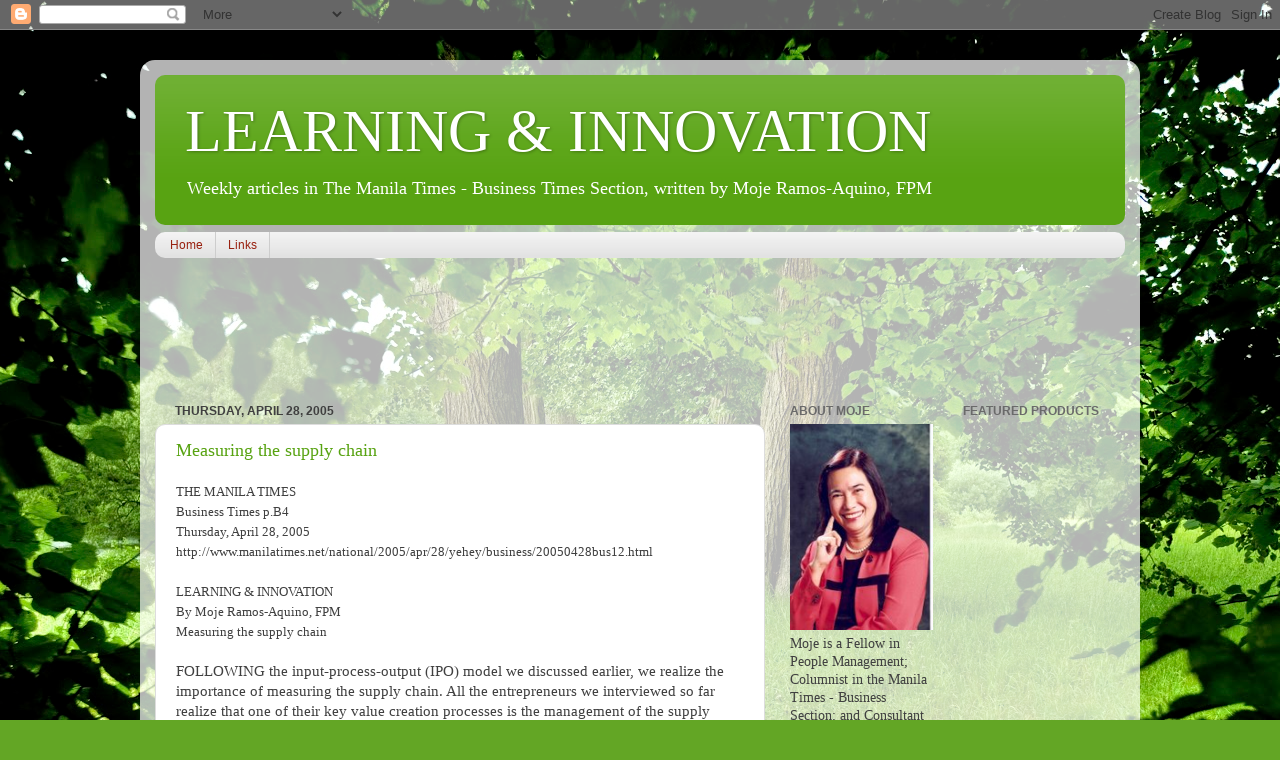

--- FILE ---
content_type: text/html; charset=utf-8
request_url: https://www.google.com/recaptcha/api2/aframe
body_size: 251
content:
<!DOCTYPE HTML><html><head><meta http-equiv="content-type" content="text/html; charset=UTF-8"></head><body><script nonce="JEWlcT5xWtVFDcMzy8fYPA">/** Anti-fraud and anti-abuse applications only. See google.com/recaptcha */ try{var clients={'sodar':'https://pagead2.googlesyndication.com/pagead/sodar?'};window.addEventListener("message",function(a){try{if(a.source===window.parent){var b=JSON.parse(a.data);var c=clients[b['id']];if(c){var d=document.createElement('img');d.src=c+b['params']+'&rc='+(localStorage.getItem("rc::a")?sessionStorage.getItem("rc::b"):"");window.document.body.appendChild(d);sessionStorage.setItem("rc::e",parseInt(sessionStorage.getItem("rc::e")||0)+1);localStorage.setItem("rc::h",'1769363755029');}}}catch(b){}});window.parent.postMessage("_grecaptcha_ready", "*");}catch(b){}</script></body></html>